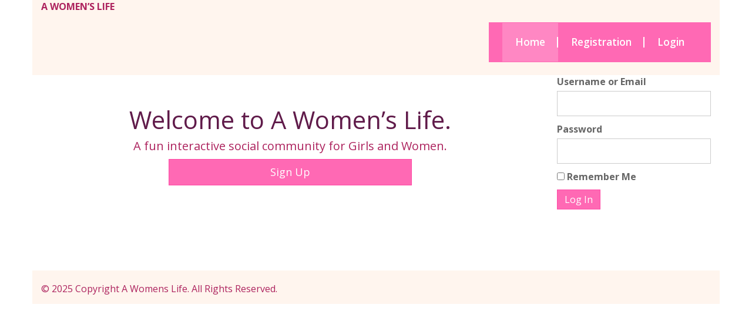

--- FILE ---
content_type: text/css;charset=UTF-8
request_url: https://awomenslife.com/wp-admin/admin-ajax.php?action=ref_dynamic_css
body_size: 1842
content:
 a,.text-primary,.pagination > li > a, .pagination > li > span,.btn-primary .badge,.btn-link,.list-group-item.active > .badge, .nav-pills > .active > a > .badge,.panel-primary > .panel-heading .badge,.wpt-taxonomy-popular-show-hide, .wpt-repadd{ color:#ff69b4; }a:hover, a:focus,a.text-primary:hover,a.bg-primary:hover,.btn-link:hover, .btn-link:focus,.wpt-taxonomy-popular-show-hide:hover, .wpt-taxonomy-popular-show-hide:focus, .wpt-taxonomy-popular-show-hideactive, .wpt-repadd:hover, .wpt-repadd:focus, .wpt-repaddactive,.pagination > li > a:hover, .pagination > li > a:focus, .pagination > li > span:hover, .pagination > li > span:focus{ color:#ff0381; }.dropdown-menu > .active > a, .dropdown-menu > .active > a:hover, .dropdown-menu > .active > a:focus,.nav-pills > li.active > a, .nav-pills > li.active > a:hover, .nav-pills > li.active > a:focus,.progress-bar,.label-primary,.bg-primary,body .navbar-toggle, body .ddl-navbar-toggle,body .ddl-dropdown-menu > .active > a, body .ddl-dropdown-menu > .active > a:hover, body .ddl-dropdown-menu > .active > a:focus{ background-color:#ff69b4; }@media (min-width:768px) {.navbar-default, body .ddl-navbar-default{ background-color:#ff69b4;}}@media (max-width:767px) {body .navbar-collapse, body .ddl-navbar-collapse{ background-color:#ff69b4;}}body .navbar-default .navbar-toggle:hover, body .ddl-navbar-default .ddl-navbar-toggle:hover,body .navbar-default .navbar-toggle:focus, body .ddl-navbar-default .ddl-navbar-toggle:focus,.label-primary[href]:hover, .label-primary[href]:focus{ background-color:#ff0381; }.nav .open > a, .nav .open > a:hover, .nav .open > a:focus,.panel-primary,.border-primary,.bypostauthor .avatar{ border-color:#ff69b4; }.panel-primary > .panel-heading + .panel-collapse > .panel-body {border-top-color:#ff69b4;}.panel-primary > .panel-footer + .panel-collapse > .panel-body{ border-bottom-color:#ff69b4; }.btn-primary,.btn-primary.disabled,input[type="submit"],.pagination > .active > a, .pagination > .active > a:hover, .pagination > .active > a:focus, .pagination > .active > span, .pagination > .active > span:hover, .pagination > .active > span:focus,.list-group-item.active, .list-group-item.active:hover, .list-group-item.active:focus,.panel-primary > .panel-heading,.pagination:not(ul) ul:not(.wpv_pagination_dots) .wpv_page_current span, .pagination:not(ul) ul:not(.wpv_pagination_dots) span.wpv-archive-pagination-link-current,.pagination-dots >.active-dot> a:hover, .pagination-dots >li>a:hover, .pagination-dots >.active-dot> a{background-color:#ff69b4;border-color:#ff4aa5;}.btn-primary:hover, input[type="submit"]:hover, .btn-primary:active, input[type="submit"]:active, .btn-primary.active, input.active[type="submit"], .open>.btn-primary.dropdown-toggle, .open>input.dropdown-toggle[type="submit"], .btn-primary:focus, input[type="submit"]:focus, .btn-primary.focus, input.focus[type="submit"], .btn-primary:active:hover, input[type="submit"]:active:hover, .btn-primary:active:focus, input[type="submit"]:active:focus, .btn-primary:active.focus, input[type="submit"]:active.focus, .btn-primary.active:hover, input.active[type="submit"]:hover, .btn-primary.active:focus, input.active[type="submit"]:focus, .btn-primary.active.focus, input.active.focus[type="submit"], .open>.btn-primary.dropdown-toggle:hover, .open>input.dropdown-toggle[type="submit"]:hover, .open>.btn-primary.dropdown-toggle:focus, .open>input.dropdown-toggle[type="submit"]:focus, .open>.btn-primary.dropdown-toggle.focus, .open>input.dropdown-toggle.focus[type="submit"]{background-color:#ff0381;border-color:#e30072}.product-box a:hover, .well-product:not(.premium) h2 a:hover, .row_information .row_value a:hover, .product-box a:focus, .well-product:not(.premium) h2 a:focus, .row_information .row_value a:focus,.featured-item:hover header .title,.list-header a:hover,.category-listing h3 a,.product-description > h3 .glyphicon, .product-description > h3 .fa, .row_information .row_label .glyphicon, .row_information .row_label .fa,.main-footer a:hover{ color:#ff69b4; }.filter-list .search-header,.cart-icon{ background-color:#ff69b4; }.cart-icon:hover, .cart-icon:focus{ background-color:#ff0381; }@media (max-width:767px) {.list-element .location:before{ background-color:#ff69b4;}}.filter-list .search-header:after{ border-color: transparent transparent transparent #ff69b4;}@media (max-width:767px){.filter-list .search-header:after { border-color:#ff69b4 transparent transparent transparent; }}.sidebar .filter-list .search-header:after{ border-color:#ff69b4 transparent transparent transparent; }.product-buttons .price{ background:rgba(255,105,180, .3);color:#cf0068; }.woocommerce input[type="submit"].button .badge, button[type="submit"].button .badge, input[type="submit"].button.alt .badge, .woocommerce a.button.alt .badge, .woocommerce button.button.alt .badge, .woocommerce input.button.alt .badge, input[type="submit"] .badge,.woocommerce .star-rating.wc_views_star_rating span:before, .woocommerce-page .star-rating.wc_views_star_rating span:before,.pagination-dots .active-dot a{ color:#ff69b4; }.woocommerce .chosen-container .chosen-results li.highlighted, .woocommerce-page .chosen-container .chosen-results li.highlighted,.sale-primary .wcviews_onsale_wrap .onsale{ background-color:#ff69b4; }.wcviews_onsale_wrap:before{ border-right-color:#ff69b4; }.sale-primary .wcviews_onsale_wrap .onsale:after{border-top-color:#ff69b4;border-bottom-color:#ff69b4}.woocommerce input[type="submit"].button, button[type="submit"].button, input[type="submit"].button.alt, .woocommerce a.button.alt, .woocommerce button.button.alt, .woocommerce input.button.alt, input[type="submit"],.woocommerce input.disabled[type="submit"].button, button.disabled[type="submit"].button, input.disabled[type="submit"].button.alt, .woocommerce a.disabled.button.alt, .woocommerce button.disabled.button.alt, .woocommerce input.disabled.button.alt, input.disabled[type="submit"], .btn-primary.disabled:hover, button.disabled[type="submit"].button:hover, .woocommerce a.disabled.button.alt:hover, .woocommerce button.disabled.button.alt:hover, .woocommerce input.disabled.button.alt:hover, input.disabled[type="submit"]:hover, .btn-primary.disabled:focus, button.disabled[type="submit"].button:focus, .woocommerce a.disabled.button.alt:focus, .woocommerce button.disabled.button.alt:focus, .woocommerce input.disabled.button.alt:focus, input.disabled[type="submit"]:focus, .btn-primary.disabled.focus, button.disabled.focus[type="submit"].button, .woocommerce a.disabled.focus.button.alt, .woocommerce button.disabled.focus.button.alt, .woocommerce input.disabled.focus.button.alt, input.disabled.focus[type="submit"], .btn-primary.disabled:active, button.disabled[type="submit"].button:active, .woocommerce a.disabled.button.alt:active, .woocommerce button.disabled.button.alt:active, .woocommerce input.disabled.button.alt:active, input.disabled[type="submit"]:active, .btn-primary.disabled.active, button.disabled.active[type="submit"].button, .woocommerce a.disabled.active.button.alt, .woocommerce button.disabled.active.button.alt, .woocommerce input.disabled.active.button.alt, input.disabled.active[type="submit"], .btn-primary[disabled], .woocommerce input[disabled][type="submit"].button, button[disabled][type="submit"].button, input[disabled][type="submit"].button.alt, .woocommerce a[disabled].button.alt, .woocommerce button[disabled].button.alt, .woocommerce input[disabled].button.alt, input[disabled][type="submit"], .btn-primary[disabled]:hover, button[disabled][type="submit"].button:hover, .woocommerce a[disabled].button.alt:hover, .woocommerce button[disabled].button.alt:hover, .woocommerce input[disabled].button.alt:hover, input[disabled][type="submit"]:hover, .btn-primary[disabled]:focus, button[disabled][type="submit"].button:focus, .woocommerce a[disabled].button.alt:focus, .woocommerce button[disabled].button.alt:focus, .woocommerce input[disabled].button.alt:focus, input[disabled][type="submit"]:focus, .btn-primary[disabled].focus, button[disabled].focus[type="submit"].button, .woocommerce a[disabled].focus.button.alt, .woocommerce button[disabled].focus.button.alt, .woocommerce input[disabled].focus.button.alt, input[disabled].focus[type="submit"], .btn-primary[disabled]:active, button[disabled][type="submit"].button:active, .woocommerce a[disabled].button.alt:active, .woocommerce button[disabled].button.alt:active, .woocommerce input[disabled].button.alt:active, input[disabled][type="submit"]:active, .btn-primary[disabled].active, button[disabled].active[type="submit"].button, .woocommerce a[disabled].active.button.alt, .woocommerce button[disabled].active.button.alt, .woocommerce input[disabled].active.button.alt, input[disabled].active[type="submit"], fieldset[disabled] .btn-primary, fieldset[disabled] .woocommerce input[type="submit"].button, .woocommerce fieldset[disabled] input[type="submit"].button, fieldset[disabled] button[type="submit"].button, fieldset[disabled] input[type="submit"].button.alt, fieldset[disabled] .woocommerce a.button.alt, .woocommerce fieldset[disabled] a.button.alt, fieldset[disabled] .woocommerce button.button.alt, .woocommerce fieldset[disabled] button.button.alt, fieldset[disabled] .woocommerce input.button.alt, .woocommerce fieldset[disabled] input.button.alt, fieldset[disabled] input[type="submit"], fieldset[disabled] .btn-primary:hover, fieldset[disabled] button[type="submit"].button:hover, fieldset[disabled] .woocommerce a.button.alt:hover, .woocommerce fieldset[disabled] a.button.alt:hover, fieldset[disabled] .woocommerce button.button.alt:hover, .woocommerce fieldset[disabled] button.button.alt:hover, fieldset[disabled] .woocommerce input.button.alt:hover, .woocommerce fieldset[disabled] input.button.alt:hover, fieldset[disabled] input[type="submit"]:hover, fieldset[disabled] .btn-primary:focus, fieldset[disabled] button[type="submit"].button:focus, fieldset[disabled] .woocommerce a.button.alt:focus, .woocommerce fieldset[disabled] a.button.alt:focus, fieldset[disabled] .woocommerce button.button.alt:focus, .woocommerce fieldset[disabled] button.button.alt:focus, fieldset[disabled] .woocommerce input.button.alt:focus, .woocommerce fieldset[disabled] input.button.alt:focus, fieldset[disabled] input[type="submit"]:focus, fieldset[disabled] .btn-primary.focus, fieldset[disabled] button.focus[type="submit"].button, fieldset[disabled] .woocommerce a.focus.button.alt, .woocommerce fieldset[disabled] a.focus.button.alt, fieldset[disabled] .woocommerce button.focus.button.alt, .woocommerce fieldset[disabled] button.focus.button.alt, fieldset[disabled] .woocommerce input.focus.button.alt, .woocommerce fieldset[disabled] input.focus.button.alt, fieldset[disabled] input.focus[type="submit"], fieldset[disabled] .btn-primary:active, fieldset[disabled] button[type="submit"].button:active, fieldset[disabled] .woocommerce a.button.alt:active, .woocommerce fieldset[disabled] a.button.alt:active, fieldset[disabled] .woocommerce button.button.alt:active, .woocommerce fieldset[disabled] button.button.alt:active, fieldset[disabled] .woocommerce input.button.alt:active, .woocommerce fieldset[disabled] input.button.alt:active, fieldset[disabled] input[type="submit"]:active, fieldset[disabled] .btn-primary.active, fieldset[disabled] button.active[type="submit"].button, fieldset[disabled] .woocommerce a.active.button.alt, .woocommerce fieldset[disabled] a.active.button.alt, fieldset[disabled] .woocommerce button.active.button.alt, .woocommerce fieldset[disabled] button.active.button.alt, fieldset[disabled] .woocommerce input.active.button.alt, .woocommerce fieldset[disabled] input.active.button.alt, fieldset[disabled] input.active[type="submit"],.woocommerce .product-comparision a.button,.woocommerce .product-box-button a.button{background-color:#ff69b4;border-color:#ff4aa5;}.woocommerce input[type="submit"].button:hover, button[type="submit"].button:hover, input[type="submit"].button.alt:hover, .woocommerce a.button.alt:hover, .woocommerce button.button.alt:hover, .woocommerce input.button.alt:hover, input[type="submit"]:hover, .btn-primary:focus, .woocommerce input[type="submit"].button:focus, button[type="submit"].button:focus, input[type="submit"].button.alt:focus, .woocommerce a.button.alt:focus, .woocommerce button.button.alt:focus, .woocommerce input.button.alt:focus, input[type="submit"]:focus, .btn-primary.focus, .woocommerce input.focus[type="submit"].button, button.focus[type="submit"].button, input.focus[type="submit"].button.alt, .woocommerce a.focus.button.alt, .woocommerce button.focus.button.alt, .woocommerce input.focus.button.alt, input.focus[type="submit"], .btn-primary:active, .woocommerce input[type="submit"].button:active, button[type="submit"].button:active, input[type="submit"].button.alt:active, .woocommerce a.button.alt:active, .woocommerce button.button.alt:active, .woocommerce input.button.alt:active, input[type="submit"]:active, .btn-primary.active, .woocommerce input.active[type="submit"].button, button.active[type="submit"].button, input.active[type="submit"].button.alt, .woocommerce a.active.button.alt, .woocommerce button.active.button.alt, .woocommerce input.active.button.alt, input.active[type="submit"], .open > .btn-primary.dropdown-toggle, .woocommerce .open > input.dropdown-toggle[type="submit"].button, .open > button.dropdown-toggle[type="submit"].button, .woocommerce .open > a.dropdown-toggle.button.alt, .woocommerce .open > button.dropdown-toggle.button.alt, .woocommerce .open > input.dropdown-toggle.button.alt, .open > input.dropdown-toggle[type="submit"],.woocommerce .product-box-button a.button:hover, .woocommerce .product-box-button a.button:focus, .woocommerce .product-comparision a.button:hover, .woocommerce .product-comparision a.button:focus,.pagination-dots .active-dot a:hover{background-color:#ff0381;border-color:#e30072}div.single_variation_wrap .single_variation span.price{ background:rgba(255,105,180, .3);color:#cf0068; }

--- FILE ---
content_type: text/css
request_url: https://awomenslife.com/awl-content/uploads/ddl-layouts-tmp/a14f0c853bd20f294db388269d295df7.css?ver=2.6.17
body_size: 226
content:
/*Layouts css goes here*/

/* GG */
.gg-header {color: #ffa805; background-color: #4e88c7;}
.gg-nav {color: #ffa805; background-color: #4e88c7;}
.gg-article {background-color: #FFFFFF; padding: 10px 10px 75px 10px;}
.gg-footer {color: #4e88c7; background-color: #e5edf7;}

/* AGL */
.agl-header {color: #ad235e; background-color: #FFF5EE;}
.agl-nav {color: #4e88c7; background-color: #FFF5EE;}
.agl-article {background-color: #FFFFFF; padding: 10px 10px 75px 10px;}
.agl-footer {color: #ad235e; background-color: #FFF5EE;}

/* AWL */
.awl-header {color: #ad235e; background-color: #FFF5EE;}
.awl-nav {color: #4e88c7; background-color: #FFF5EE;}
.awl-article {background-color: #FFFFFF; padding: 10px 10px 75px 10px;}
.awl-content-margin {padding: 5px 5px 50px 5px;}
.awl-footer {color: #ad235e; background-color: #FFF5EE;}

/* Tweaks */
ws5 {word-spacing: 25px;}
.awl-hide {display:none;}
.awl-note {text-align:center; background-color:#FFFF66; border-color:#ffffe0; color:#000000; border-radius:3px; -moz-border-radius:3px; -webkit-border-radius:3px;}
.awl-gap {padding:20px 0px 15px 0px;}
.awl-center {margin: auto; width: 100%; text-align: center;}

/* DDL Menu Cell*/
.ddl-nav-wrap {float: right; margin-top: 5px; margin-left:-1px;}
